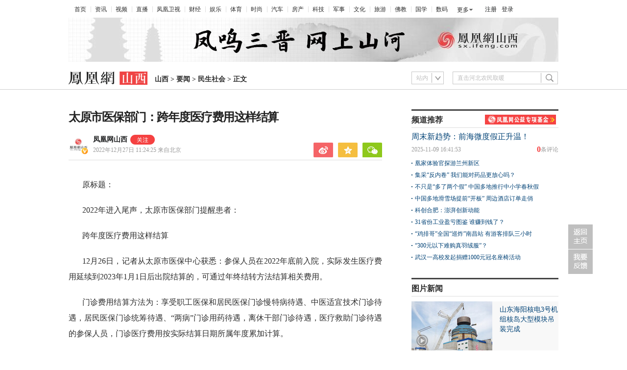

--- FILE ---
content_type: text/html; charset=utf-8
request_url: https://sx.ifeng.com/c/8M4KXYE9qxo
body_size: 9235
content:
<!doctype html><html xmlns:wb="http://open.weibo.com/wb"><head><meta http-equiv="Cache-Control" content="no-transform"/><meta charset="utf-8"><meta http-equiv="X-UA-Compatible" content="IE=Edge"><meta content="always" name="referrer"><title>太原市医保部门：跨年度医疗费用这样结算凤凰网山西_凤凰网</title><meta name="keywords" content="医疗 年度 门诊 费用 病例 太原市 待遇 病种 医保 起付线"><meta name="description" content="太原市医保部门：跨年度医疗费用这样结算"><meta name="og: webtype" content="news"><meta property="og:url" content="https://sx.ifeng.com/c/8M4KXYE9qxo"><meta property="og:title" content="太原市医保部门：跨年度医疗费用这样结算"><meta property="og:description" content="太原市医保部门：跨年度医疗费用这样结算"><meta name="og:time " content="2022-12-27 11:24:25"><meta name="og:category " content="凤凰网山西"><meta property="og:image" content="https://x0.ifengimg.com/ucms/2022_53/373B47EEB2A2BE0A058505CF70FF6B918450EF84_size64_w666_h478.jpg"><meta name="og:img_slide" content=""><meta name="og:img_video" content=""><meta http-equiv="Cache-Control" content="no-transform"><meta http-equiv="X-UA-Compatible" content="IE=Edge"><meta content="always" name="referrer"><link href="//y0.ifengimg.com/index/favicon.ico" mce_href="//y0.ifengimg.com/index/favicon.ico" rel="icon" type="image/x-icon"><link href="//y0.ifengimg.com/index/favicon.ico" mce_href="//y0.ifengimg.com/index/favicon.ico" rel="shortcut icon" type="image/x-icon"><link href="//x0.ifengimg.com/fe/custom/ifeng.f52bd6.png" rel="apple-touch-icon"><script>var bj_config = {
            cache_error_list: [],
            didMountEndTime: -1,
            firstScreenEndtime: -1,
            config : {
                namespace: 'content',
                appname:  'articlePc',
                level: 4,
                bid: "ec3e186118124787876eac69a7e18ae3",
                router: "/pc/areaArticle/:id",
                perf_filter_list:  ["/inice","/fa.min.js"],
                perf_timeout: 0,
                pref_count: 1
            }
        };
        var BJ_REPORT = {
                report: function(msg, isReportNow, type) {
                    bj_config.cache_error_list.push(["report", arguments]);
                },
                push: function(err) {
                    bj_config.cache_error_list.push(["push", arguments]);
                },
                firstScreen: function(err) {
                    bj_config.didMountEndTime = (new Date()-0);
                    setTimeout(function(){
                        bj_config.firstScreenEndtime = (new Date()-0);
                    })
                }
            };
            window.onerror = function() {
                bj_config.cache_error_list.push(["handleError", arguments]);
            };
    
         (function(global){var _onthrow=function(errObj){if(global.BJ_REPORT&&global.BJ_REPORT&&global.BJ_REPORT.push){global.BJ_REPORT.push(errObj)}};var tryJs={};global.tryJs=function(throwCb){throwCb&&(_onthrow=throwCb);return tryJs};var timeoutkey;var cat=function(foo,args){return function(){try{return foo.apply(this,args||arguments)}catch(error){try{error.message=error.message+foo.toString()}catch(err){}_onthrow(error);if(error.stack&&console&&console.error){console.error("[BJ-REPORT]",error.stack)}if(!timeoutkey){var orgOnerror=global.onerror;global.onerror=function(){};timeoutkey=setTimeout(function(){global.onerror=orgOnerror;timeoutkey=null},50)}throw error}}};var catTimeout=function(foo){return function(cb,timeout){if(typeof cb==="string"){try{cb=new Function(cb)}catch(err){throw err}}var args=[].slice.call(arguments,2);cb=cat(cb,args.length&&args);return foo(cb,timeout)}};tryJs.spySystem=function(){global.setTimeout=catTimeout(global.setTimeout);global.setInterval=catTimeout(global.setInterval);return tryJs};tryJs.spyAll=function(){tryJs.spySystem();return tryJs}})(window);if(window&&window.tryJs){window.tryJs().spyAll()};</script><script src="https://x2.ifengimg.com/fe/shank/channel/errorupload-bdf4352595a.min.js" crossorigin="anonymous" async></script><script>var allData = {"noffhFlag":["215401-","5-95384-","1-35220-","31-","275799-"],"nav":{"moreLink":"//www.ifeng.com/","nav":[{"title":"首页","url":"//www.ifeng.com/"},{"title":"资讯","url":"//news.ifeng.com/"},{"title":"视频","url":"//v.ifeng.com/"},{"title":"直播","url":"https://flive.ifeng.com/ "},{"title":"凤凰卫视","url":"https://www.phoenixtv.com/"},{"title":"财经","url":"//finance.ifeng.com/"},{"title":"娱乐","url":"//ent.ifeng.com/"},{"title":"体育","url":"//sports.ifeng.com/"},{"title":"时尚","url":"//fashion.ifeng.com/"},{"title":"汽车","url":"//auto.ifeng.com/"},{"title":"房产","url":"//house.ifeng.com/"},{"title":"科技","url":"//tech.ifeng.com/"},{"title":"军事","url":"//mil.ifeng.com"},{"title":"文化","url":"//culture.ifeng.com/"},{"title":"旅游","url":"//travel.ifeng.com/"},{"title":"佛教","url":"//fo.ifeng.com/"},{"title":"国学","url":"//guoxue.ifeng.com/"},{"title":"数码","url":"//tech.ifeng.com/digi/"},{"title":"健康","url":"//health.ifeng.com/"},{"title":"公益","url":"//gongyi.ifeng.com/"},{"title":"教育","url":"https://edu.ifeng.com/"},{"title":"酒业","url":"//jiu.ifeng.com/"},{"title":"美食","url":"//foodnwine.ifeng.com/"}],"limit":18},"search":[{"name":"站内","type":"sofeng","keyword":"直击河北农民取暖"}],"footer":{"nav":[{"title":"凤凰新媒体介绍","url":"//www.ifeng.com/corp/about/intro/"},{"title":"投资者关系 Investor Relations","url":"//ir.ifeng.com/"},{"title":"广告服务","url":"//biz.ifeng.com/"},{"title":"诚征英才","url":"//career.ifeng.com/"},{"title":"保护隐私权","url":"//www.ifeng.com/corp/privacy/"},{"title":"免责条款","url":"//www.ifeng.com/corp/exemption/"},{"title":"意见反馈","url":"https://help.ifeng.com/"},{"title":"凤凰卫视","url":"https://www.phoenixtv.com"},{"title":"京ICP证030609号","url":"https://beian.miit.gov.cn/"}],"content":{"text0":"凤凰新媒体","text1":"版权所有","text2":"Copyright © 2024 Phoenix New Media Limited All Rights Reserved."}},"asideAd5":"","asideAd4":"","contentBottomAd":"","asideAd3":"","picNews":[{"img":"//d.ifengimg.com/w165_h100_q90/x0.ifengimg.com/ucms/2025_32/59C2A75FD57B3380CBDA02EEEF7ED9F09317FB3F_size174_w800_h533.jpg","url":"//sd.ifeng.com/c/8lZ4rlQSXPo","title":"山东海阳核电3号机组核岛大型模块吊装完成"},{"img":"//d.ifengimg.com/w165_h100_q90/x0.ifengimg.com/ucms/2025_32/F3B438EB197765400FDEB9DA3B2F2B0620E79390_size109_w1080_h720.jpg","url":"//hb.ifeng.com/c/8lVjNebwl0N","title":"中国车企扎堆海外建厂"},{"img":"//d.ifengimg.com/w165_h100_q90/x0.ifengimg.com/ucms/2025_31/D2170465D0944F0C28E135CAF6089B95A8397F39_size24_w345_h228.jpg","url":"//gs.ifeng.com/c/8lPs095V3sa","title":"居延遗址新发现青铜时代遗存"},{"img":"//d.ifengimg.com/w165_h100_q90/x0.ifengimg.com/ucms/2025_31/0ADB78FAB226392183A945505B47E7EC19F67BC4_size94_w700_h467.jpg","url":"//hn.ifeng.com/c/8lKes99mTOO","title":"河南开封：大宋“百戏”引游人"}],"hardAd":"","recommend":[{"base62Id":"8o7WtLBblbh","url":"//v.ifeng.com/c/8o7WtLBblbh","title":"周末新趋势：前海微度假正升温！","commentUrl":"ucms_8o7WtLBblbh","newsTime":"2025-11-09 16:41:53"},{"base62Id":"8nyr1y02ZN4","url":"//gs.ifeng.com/c/8nyr1y02ZN4","title":"凰家体验官探游兰州新区","commentUrl":"ucms_8nyr1y02ZN4","newsTime":"2025-11-03 15:48:20"},{"base62Id":"8o2HoffagSd","url":"//hb.ifeng.com/c/8o2HoffagSd","title":"集采“反内卷” 我们能对药品更放心吗？","commentUrl":"ucms_8o2HoffagSd","newsTime":"2025-11-06 08:00:26"},{"base62Id":"8o0cqdCmDH7","url":"//sd.ifeng.com/c/8o0cqdCmDH7","title":"不只是“多了两个假” 中国多地推行中小学春秋假","commentUrl":"ucms_8o0cqdCmDH7","newsTime":"2025-11-05 07:10:19"},{"base62Id":"8o0jjiQz3Es","url":"//hb.ifeng.com/c/8o0jjiQz3Es","title":"中国多地滑雪场提前“开板” 周边酒店订单走俏","commentUrl":"ucms_8o0jjiQz3Es","newsTime":"2025-11-05 08:21:31"},{"base62Id":"8nrv6BdaJjJ","url":"//gov.ifeng.com/c/8nrv6BdaJjJ","title":"科创合肥：澎湃创新动能","commentUrl":"ucms_8nrv6BdaJjJ","newsTime":"2025-10-30 10:22:34"},{"base62Id":"8nz2tmb97Db","url":"//hb.ifeng.com/c/8nz2tmb97Db","title":"31省份工业盈亏图鉴 谁赚到钱了？","commentUrl":"ucms_8nz2tmb97Db","newsTime":"2025-11-04 08:03:58"},{"base62Id":"8nvI2nKRpTo","url":"//hb.ifeng.com/c/8nvI2nKRpTo","title":"“鸡排哥”全国“巡炸”南昌站 有游客排队三小时","commentUrl":"ucms_8nvI2nKRpTo","newsTime":"2025-11-02 08:15:10"},{"base62Id":"8nqjQ2R84oT","url":"//sn.ifeng.com/c/8nqjQ2R84oT","title":"“300元以下难购真羽绒服”？","commentUrl":"ucms_8nqjQ2R84oT","newsTime":"2025-10-30 07:54:02"},{"base62Id":"8np6teL3kT5","url":"//hb.ifeng.com/c/8np6teL3kT5","title":"武汉一高校发起捐赠1000元冠名座椅活动","commentUrl":"ucms_8np6teL3kT5","newsTime":"2025-10-29 08:21:48"}],"video":[],"asideAd2":"","asideAd1":"","floatAd":"","topAd":"\u003cul class=\"top_adv01_one\">\r\n            \u003cli>\r\n                \u003cspan class=\"icon_adv\">\u003c/span>\r\n                \u003ca href=\"\" target=\"_blank\"> \u003cimg src=\"https://x0.ifengimg.com/ucms/2023_06/04034BBE59E99F8A037CC5EEE9607D57C9B0E277_size13_w1000_h90.jpg\" title alt border=\"0\" height=\"90\" width=\"1000\">\u003c/a> \r\n            \u003c/li>\r\n        \u003c/ul>","newsList":[{"img":"//d.ifengimg.com/w132_h155_q90/x0.ifengimg.com/ucms/2020_19/988B7262599128A77A28177FB16ED1DF69E0BF6B_w499_h341.jpg","url":"//sx.ifeng.com/c/7wIcNM6ynmS","title":"山西省收费公路恢复收费"},{"img":"//d.ifengimg.com/w132_h155_q90/x0.ifengimg.com/ucms/2020_19/3BEDC83C6384EB863DC2CB7920F5ABE5F85E1DFE_w803_h474.jpg","url":"//sx.ifeng.com/c/7wIcc3Wgeps","title":"蒙西—晋中特高压交流工程线路工程跨越黄河 "},{"img":"","url":"//sx.ifeng.com/c/7vHhCTC7LPs","title":"山西17个贫困县靠什么脱贫摘帽？"},{"img":"//d.ifengimg.com/w132_h155_q90/x0.ifengimg.com/ucms/2020_19/4780F98425036BCA9BFEA4F8D830A77D5D5BE562_w500_h327.jpg","url":"//sx.ifeng.com/c/7wIbqtcxlCq","title":"山西用人单位不得因女职工怀孕、生育、哺乳而予以辞退"},{"img":"//d.ifengimg.com/w132_h155_q90/x0.ifengimg.com/ucms/2020_17/DAA92C72AE617F531033EE508BCFE538824EAB70_w133_h155.jpg","url":"//sx.ifeng.com/c/7vx9yL7xUKu","title":"迎接五一小长假  山西省组织开展系列文化旅游活动"},{"img":"","url":"//sx.ifeng.com/c/7vHevdtf6I4","title":"山西中医药走出国门 助力疫情防控"}],"logoAd":"\u003cdiv>\u003c/div>","infoAd":[],"chipObj":{"asideAd5":"160763","asideAd4":"160762","contentBottomAd":"160757","asideAd3":"160761","picNews":"195259","searchPath":"200-216992-","hardAd":"160758","recommend":"195258","video":"195261","asideAd2":"160760","asideAd1":"160759","floatAd":"160767","topAd":"160755","newsList":"195260","logoAd":"160756","infoAd":"195257"},"hostname":"sx.ifeng.com","docData":{"type":"article","noffhFlag":false,"fhhAccountDetail":{"type":"vampire","cateSource":"","isShowSign":0,"parentid":"0","parentname":"旅游","cateid":"1583787","catename":"凤凰网山西","logo":"https://d.ifengimg.com/q100/img1.ugc.ifeng.com/newugc/20200529/12/wemedia/dc293c6ffdaec3eda443bec30744428adcb8fa6a_size26_w200_h200.jpg","description":"让世界了解山西，让山西走向世界。","api":"http://api.3g.ifeng.com/api_wemedia_list?cid=1583787","show_link":1,"share_url":"https://share.iclient.ifeng.com/share_zmt_home?tag=home&cid=1583787","eAccountId":1583787,"status":1,"honorName":"","honorImg":"http://x0.ifengimg.com/cmpp/2020/0907/1a8b50ea7b17cb0size3_w42_h42.png","honorImg_night":"http://x0.ifengimg.com/cmpp/2020/0907/b803b8509474e6asize3_w42_h42.png","forbidFollow":0,"forbidJump":0,"fhtId":"4000000079100090624","view":1,"sourceFrom":"","declare":"","originalName":"","redirectTab":"article","authorUrl":"https://ishare.ifeng.com/mediaShare/home/1583787/media","newsTime":"2022-12-27 11:24:25","lastArticleAddress":"来自北京"},"logo":{"logo":"//x0.ifengimg.com/ucms/2020_35/672171E52059A01A57BA37884E58A63C8E5F44C4_w321_h54.png","title":"山西"},"domain":"sx.ifeng.com","base62Id":"8M4KXYE9qxo","breadCrumbdata":[{"url":"/shanklist/200-/","title":"地方站"},{"url":"//sx.ifeng.com/","title":"山西"},{"url":"//sx.ifeng.com/shanklist/200-216992-216993-/","title":"要闻"},{"url":"//sx.ifeng.com/shanklist/200-216992-216993-216999-/","title":"民生社会"}],"searchPath":"200-216992-216993-216999-,200-216992-245770-,200-216992-216996-217007-","title":"太原市医保部门：跨年度医疗费用这样结算","newsTime":"2022-12-27 11:24:25","wemediaEAccountId":"1583787","source":"","sourceUrl":"","author":"","summary":"太原市医保部门：跨年度医疗费用这样结算","imagesInContent":[],"bdImg":"//x0.ifengimg.com/ucms/2019_38/AC5B8A2AE18AB61C7067AFFDBBCD12D16295DDA2_w121_h75.jpg","pcUrl":"https://sx.ifeng.com/c/8M4KXYE9qxo","url":"//sx.ifeng.com/c/8M4KXYE9qxo","commentUrl":"ucms_8M4KXYE9qxo","skey":"408f8c","voteId":"ucms_8M4KXYE9qxo","isOriginal":"0","contentData":{"contentList":[{"data":"\u003cp>原标题：\u003c/p>\u003cp>2022年进入尾声，太原市医保部门提醒患者：\u003c/p>\u003cp>跨年度医疗费用这样结算\u003c/p>\u003cp>12月26日，记者从太原市医保中心获悉：参保人员在2022年底前入院，实际发生医疗费用延续到2023年1月1日后出院结算的，可通过年终结转方法结算相关费用。\u003c/p>\u003cp>门诊费用结算方法为：享受职工医保和居民医保门诊慢特病待遇、中医适宜技术门诊待遇，居民医保门诊统筹待遇、“两病”门诊用药待遇，离休干部门诊待遇，医疗救助门诊待遇的参保人员，门诊医疗费用按实际结算日期所属年度累加计算。\u003c/p>\u003cp>住院费用结算方法为：太原市和省内异地直接结算的跨年度住院病例，应以出院结算日期为结算时点，按一笔费用整体结算。根据医疗机构上传的医疗费用明细发生时间，按年度将住院医疗费用分割，确定基金和个人费用分担额度，系统自动办理。\u003c/p>\u003cp>对跨省异地直接结算和零星报销手工结算的跨年度住院病例，应以出院结算日期为结算时点，按一笔费用整体结算。计算日均费用后，根据跨年度前后的住院天数，将住院医疗费用分割到两个年度，确定基金和个人费用分担额度，系统自动办理。\u003c/p>\u003cp>基本医保统筹基金和其他险种资金按年度累加计算；住院起付线金额原则上按入院年度计算，如果入院年度医疗费用不足起付线金额则差额部分记入到出院年度，差额部分不算作当年住院起付线次数。\u003c/p>\u003cp>基本医疗保险按单病种结算管理、日间手术结算管理和中医日间病房结算管理的，对跨年度住院的病例，按出院年度累加计算。\u003c/p>\u003cp>职工医保生育保险，对跨年度住院的病例，医疗费用为定额病种结算、合并症病种结算、并发症病种结算的，按出院年度记入。职工医保灵活就业生育医疗费用，对跨年度住院的病例，按一笔费用整体结算；居民医保生育医疗费用定额病种结算，对跨年度住院的病例，按出院年度累加计算。\u003c/p>\u003cp>需要特别注意的是，居民医保2022年度已参保缴费、2023年度未参保缴费的参保人员，对跨年度住院的病例，须于2022年12月31日办理出院结算。2023年1月1日之后发生的医疗费用居民医保不予支付。（记者 武佳 实习生 李佳璐）\u003c/p>\u003cp>来源：山西晚报\u003c/p>","type":"text"}],"currentPage":0,"pageSize":1},"editorName":"尚书宇","faceUrl":"//ishare.ifeng.com/mediaShare/home/1583787/media","vestAccountDetail":{},"subscribe":{"type":"vampire","cateSource":"","isShowSign":0,"parentid":"0","parentname":"旅游","cateid":"1583787","catename":"凤凰网山西","logo":"https://d.ifengimg.com/q100/img1.ugc.ifeng.com/newugc/20200529/12/wemedia/dc293c6ffdaec3eda443bec30744428adcb8fa6a_size26_w200_h200.jpg","description":"让世界了解山西，让山西走向世界。","api":"http://api.3g.ifeng.com/api_wemedia_list?cid=1583787","show_link":1,"share_url":"https://share.iclient.ifeng.com/share_zmt_home?tag=home&cid=1583787","eAccountId":1583787,"status":1,"honorName":"","honorImg":"http://x0.ifengimg.com/cmpp/2020/0907/1a8b50ea7b17cb0size3_w42_h42.png","honorImg_night":"http://x0.ifengimg.com/cmpp/2020/0907/b803b8509474e6asize3_w42_h42.png","forbidFollow":0,"forbidJump":0,"fhtId":"4000000079100090624","view":1,"sourceFrom":"","declare":"","originalName":"","redirectTab":"article","authorUrl":"https://ishare.ifeng.com/mediaShare/home/1583787/media","newsTime":"2022-12-27 11:24:25","lastArticleAddress":"来自北京"}},"keywords":"医疗,年度,门诊,费用,病例,太原市,待遇,病种,医保,起付线","hasCopyRight":true,"sourceReason":"","isHubeiLocal":false,"interact":{"isCloseShare":false,"isCloseLike":false,"isOpenCandle":false,"isOpenpray":false},"__nd__":"ne883dbn.ifeng.com","__cd__":"c01049em.ifeng.com"};
        var adKeys = [];
        var __apiReport = (Math.random() > 0.99);
        var __apiReportMaxCount = 50;
    
        for (var i = 0,len = adKeys.length; i<len; i++) {
            try {
                var key = adKeys[i];
                if(key =='adHead' || key == 'adBody'){
                    continue;
                }
                allData[key] = new Function('return ' + allData[key])();
            } catch(e) {
                console.error(key, e);
                allData[key] = {};
                e.message = key + ' ' +e.message;
                if (window && window.BJ_REPORT) window.BJ_REPORT.report(e, false, 'ad');
            }
    
        }</script><link href="https://x2.ifengimg.com/fe/content/articlePc/pc_areaArticle.c21358506c.css" rel="stylesheet"></head><body><div id="root"><div data-reactroot=""><img class="index_bd_6sYIy" src="//x0.ifengimg.com/ucms/2019_38/AC5B8A2AE18AB61C7067AFFDBBCD12D16295DDA2_w121_h75.jpg" width="121" height="75" alt="太原市医保部门：跨年度医疗费用这样结算"/><div><div class="index_header_rO3zN"><ul class="index_list_menu_PFLLf"><li><a href="//www.ifeng.com/">首页</a></li><li><a href="//news.ifeng.com/">资讯</a></li><li><a href="//v.ifeng.com/">视频</a></li><li><a href="https://flive.ifeng.com/ ">直播</a></li><li><a href="https://www.phoenixtv.com/">凤凰卫视</a></li><li><a href="//finance.ifeng.com/">财经</a></li><li><a href="//ent.ifeng.com/">娱乐</a></li><li><a href="//sports.ifeng.com/">体育</a></li><li><a href="//fashion.ifeng.com/">时尚</a></li><li><a href="//auto.ifeng.com/">汽车</a></li><li><a href="//house.ifeng.com/">房产</a></li><li><a href="//tech.ifeng.com/">科技</a></li><li><a href="//mil.ifeng.com">军事</a></li><li><a href="//culture.ifeng.com/">文化</a></li><li><a href="//travel.ifeng.com/">旅游</a></li><li><a href="//fo.ifeng.com/">佛教</a></li><li><a href="//guoxue.ifeng.com/">国学</a></li><li><a href="//tech.ifeng.com/digi/">数码</a></li></ul><div class="index_morehNew_utrnU"><div><a href="javascript:l">更多</a><ul class="index_more_fkTmx"><li><a href="//health.ifeng.com/" target="_blank">健康</a></li><li><a href="//gongyi.ifeng.com/" target="_blank">公益</a></li><li><a href="https://edu.ifeng.com/" target="_blank">教育</a></li><li><a href="//jiu.ifeng.com/" target="_blank">酒业</a></li><li><a href="//foodnwine.ifeng.com/" target="_blank">美食</a></li></ul></div></div><div class="index_user_yepEf"><span></span></div></div><div class="index_top_box_dTo2h"><span></span></div><div class="index_search_bar_d8Y1F"><div class="index_logo_IObm7"><a href="//sx.ifeng.com" target="_blank"><img src="//x0.ifengimg.com/ucms/2020_35/672171E52059A01A57BA37884E58A63C8E5F44C4_w321_h54.png" alt="山西"/></a><div class="index_breadcrumbs_-KpUl"><span><a href="//sx.ifeng.com/">山西</a> &gt; </span><span><a href="//sx.ifeng.com/shanklist/200-216992-216993-/">要闻</a> &gt; </span><span><a href="//sx.ifeng.com/shanklist/200-216992-216993-216999-/">民生社会</a> &gt; </span><span>正文</span></div><span></span></div><span></span></div></div><div class="index_space40_y6aQK"></div><div class="index_content_guiHV"><div class="index_leftContent_YFXzr"><div class="index_artical_rrAGC"><div><h1 class="index_topic_-F5cH">太原市医保部门：跨年度医疗费用这样结算</h1><div class="index_info_IAdc3 clearfix"><div class="index_infoboxLink_K3GRH"><div class="index_face_zr8PV"><a href="https://ishare.ifeng.com/mediaShare/home/1583787/media"><img class="index_faceImg_5N8CT" src="https://d.ifengimg.com/q100/img1.ugc.ifeng.com/newugc/20200529/12/wemedia/dc293c6ffdaec3eda443bec30744428adcb8fa6a_size26_w200_h200.jpg"/><img src="http://x0.ifengimg.com/cmpp/2020/0907/1a8b50ea7b17cb0size3_w42_h42.png" class="index_faceV_PkW4S"/></a></div><div class="index_textTitle_ccbCd"><div class="index_sourceTitle_fI5BE"><div class="index_sourceTitleText_Adtpu"><a href="https://ishare.ifeng.com/mediaShare/home/1583787/media">凤凰网山西</a></div><div class="index_follow_vozXQ"><img class="index_followPicBtn_M5eJL" src="https://x0.ifengimg.com/ucms/2022_05/F0CA5364C2EE44D3C30EB63ED29990CDE86D9D3F_size3_w100_h40.png" alt=""/><div class="index_followBox_olQTr"><img class="index_followPic_Bqxm0" src="https://x0.ifengimg.com/ucms/2022_05/20B903E4FDFBB2BFE6240FC545BD87FBA9243DC1_size26_w1000_h1000.png"/><div class="index_followText_v3mb8">下载客户端<br/>独家抢先看</div></div></div></div><div class="index_timeBref_PmhQU"><a href="https://ishare.ifeng.com/mediaShare/home/1583787/media">2022年12月27日 11:24:25<!-- --> <!-- -->来自北京</a></div></div></div><div class="index_share_box_8UKch"><div class="index_share_box_6dRxQ"><div class="index_share_bar_mgmGI"><a class="index_sina_CXYjB" data-item="sina"></a><a class="index_qqzone_Gxvri" data-item="qqzone"></a><a class="index_wechat_z-g8Z" data-item="wechat"></a></div></div></div></div><div class="index_devide_zYjMy"></div></div><div class="index_main_content_hKdoF"><div><div class="index_articleBox_6mBbT" style="height:auto"><div class="index_text_D0U1y"><p>原标题：</p><p>2022年进入尾声，太原市医保部门提醒患者：</p><p>跨年度医疗费用这样结算</p><p>12月26日，记者从太原市医保中心获悉：参保人员在2022年底前入院，实际发生医疗费用延续到2023年1月1日后出院结算的，可通过年终结转方法结算相关费用。</p><p>门诊费用结算方法为：享受职工医保和居民医保门诊慢特病待遇、中医适宜技术门诊待遇，居民医保门诊统筹待遇、“两病”门诊用药待遇，离休干部门诊待遇，医疗救助门诊待遇的参保人员，门诊医疗费用按实际结算日期所属年度累加计算。</p><p>住院费用结算方法为：太原市和省内异地直接结算的跨年度住院病例，应以出院结算日期为结算时点，按一笔费用整体结算。根据医疗机构上传的医疗费用明细发生时间，按年度将住院医疗费用分割，确定基金和个人费用分担额度，系统自动办理。</p><p>对跨省异地直接结算和零星报销手工结算的跨年度住院病例，应以出院结算日期为结算时点，按一笔费用整体结算。计算日均费用后，根据跨年度前后的住院天数，将住院医疗费用分割到两个年度，确定基金和个人费用分担额度，系统自动办理。</p><p>基本医保统筹基金和其他险种资金按年度累加计算；住院起付线金额原则上按入院年度计算，如果入院年度医疗费用不足起付线金额则差额部分记入到出院年度，差额部分不算作当年住院起付线次数。</p><p>基本医疗保险按单病种结算管理、日间手术结算管理和中医日间病房结算管理的，对跨年度住院的病例，按出院年度累加计算。</p><p>职工医保生育保险，对跨年度住院的病例，医疗费用为定额病种结算、合并症病种结算、并发症病种结算的，按出院年度记入。职工医保灵活就业生育医疗费用，对跨年度住院的病例，按一笔费用整体结算；居民医保生育医疗费用定额病种结算，对跨年度住院的病例，按出院年度累加计算。</p><p>需要特别注意的是，居民医保2022年度已参保缴费、2023年度未参保缴费的参保人员，对跨年度住院的病例，须于2022年12月31日办理出院结算。2023年1月1日之后发生的医疗费用居民医保不予支付。（记者 武佳 实习生 李佳璐）</p><p>来源：山西晚报</p></div><span></span><div class="index_end_1O-ki"></div></div></div></div><span></span></div><div></div><span></span></div><div class="index_rightContent_ZZ2j8"><span></span><div class="index_box_irQLL"><div class="index_title_Md7T9"><h4>频道推荐</h4><span><a href="https://gongyi.ifeng.com/c/8ZvfJBPR3lE" target="_blank"><img src="https://x0.ifengimg.com/ucms/2024_34/01D688393E4EE4CB1C883AD0570F768981FDACC7_size7_w145_h20.jpg" width="145" height="20" alt="凤凰网公益基金救助直达"/></a></span></div><div class="index_list_ZK7kj"><h2><a href="//v.ifeng.com/c/8o7WtLBblbh" target="_blank" title="周末新趋势：前海微度假正升温！">周末新趋势：前海微度假正升温！</a></h2><h4><span><a href="//gentie.ifeng.com/c/comment/8o7WtLBblbh" target="_blank"><em>0</em><span>条评论</span></a></span>2025-11-09 16:41:53</h4><ul><li class="clearfix"><a href="//gs.ifeng.com/c/8nyr1y02ZN4" target="_blank" title="凰家体验官探游兰州新区"><p>凰家体验官探游兰州新区</p></a></li><li class="clearfix"><a href="//hb.ifeng.com/c/8o2HoffagSd" target="_blank" title="集采“反内卷” 我们能对药品更放心吗？"><p>集采“反内卷” 我们能对药品更放心吗？</p></a></li><li class="clearfix"><a href="//sd.ifeng.com/c/8o0cqdCmDH7" target="_blank" title="不只是“多了两个假” 中国多地推行中小学春秋假"><p>不只是“多了两个假” 中国多地推行中小学春秋假</p></a></li><li class="clearfix"><a href="//hb.ifeng.com/c/8o0jjiQz3Es" target="_blank" title="中国多地滑雪场提前“开板” 周边酒店订单走俏"><p>中国多地滑雪场提前“开板” 周边酒店订单走俏</p></a></li><li class="clearfix"><a href="//gov.ifeng.com/c/8nrv6BdaJjJ" target="_blank" title="科创合肥：澎湃创新动能"><p>科创合肥：澎湃创新动能</p></a></li><li class="clearfix"><a href="//hb.ifeng.com/c/8nz2tmb97Db" target="_blank" title="31省份工业盈亏图鉴 谁赚到钱了？"><p>31省份工业盈亏图鉴 谁赚到钱了？</p></a></li><li class="clearfix"><a href="//hb.ifeng.com/c/8nvI2nKRpTo" target="_blank" title="“鸡排哥”全国“巡炸”南昌站 有游客排队三小时"><p>“鸡排哥”全国“巡炸”南昌站 有游客排队三小时</p></a></li><li class="clearfix"><a href="//sn.ifeng.com/c/8nqjQ2R84oT" target="_blank" title="“300元以下难购真羽绒服”？"><p>“300元以下难购真羽绒服”？</p></a></li><li class="clearfix"><a href="//hb.ifeng.com/c/8np6teL3kT5" target="_blank" title="武汉一高校发起捐赠1000元冠名座椅活动"><p>武汉一高校发起捐赠1000元冠名座椅活动</p></a></li></ul></div></div><span></span><span></span><div class="index_box_VicnU"><div class="index_title_bGLhO"><h4>图片新闻</h4></div><ul><li class="clearfix"><a href="//sd.ifeng.com/c/8lZ4rlQSXPo" target="_blank" title="山东海阳核电3号机组核岛大型模块吊装完成"><img src="//d.ifengimg.com/w165_h100_q90/x0.ifengimg.com/ucms/2025_32/59C2A75FD57B3380CBDA02EEEF7ED9F09317FB3F_size174_w800_h533.jpg" alt="山东海阳核电3号机组核岛大型模块吊装完成" width="165" height="100"/><p>山东海阳核电3号机组核岛大型模块吊装完成</p><div class="index_play_btn_gCgIS"></div></a></li><li class="clearfix"><a href="//hb.ifeng.com/c/8lVjNebwl0N" target="_blank" title="中国车企扎堆海外建厂"><img src="//d.ifengimg.com/w165_h100_q90/x0.ifengimg.com/ucms/2025_32/F3B438EB197765400FDEB9DA3B2F2B0620E79390_size109_w1080_h720.jpg" alt="中国车企扎堆海外建厂" width="165" height="100"/><p>中国车企扎堆海外建厂</p><div class="index_play_btn_gCgIS"></div></a></li><li class="clearfix"><a href="//gs.ifeng.com/c/8lPs095V3sa" target="_blank" title="居延遗址新发现青铜时代遗存"><img src="//d.ifengimg.com/w165_h100_q90/x0.ifengimg.com/ucms/2025_31/D2170465D0944F0C28E135CAF6089B95A8397F39_size24_w345_h228.jpg" alt="居延遗址新发现青铜时代遗存" width="165" height="100"/><p>居延遗址新发现青铜时代遗存</p><div class="index_play_btn_gCgIS"></div></a></li><li class="clearfix"><a href="//hn.ifeng.com/c/8lKes99mTOO" target="_blank" title="河南开封：大宋“百戏”引游人"><img src="//d.ifengimg.com/w165_h100_q90/x0.ifengimg.com/ucms/2025_31/0ADB78FAB226392183A945505B47E7EC19F67BC4_size94_w700_h467.jpg" alt="河南开封：大宋“百戏”引游人" width="165" height="100"/><p>河南开封：大宋“百戏”引游人</p><div class="index_play_btn_gCgIS"></div></a></li></ul></div><span></span><div class="index_box_6tL9O"><h3><a href="//sx.ifeng.com/c/7wIcNM6ynmS" target="_blank">山西省收费公路恢复收费</a></h3><div class="clearfix"><div class="index_pic_wJFhv"><a href="//sx.ifeng.com/c/7wIcNM6ynmS" target="_blank"><img src="//d.ifengimg.com/w132_h155_q90/x0.ifengimg.com/ucms/2020_19/988B7262599128A77A28177FB16ED1DF69E0BF6B_w499_h341.jpg" alt="山西省收费公路恢复收费" width="132" height="155"/></a></div><ul><li class="clearfix">·<a href="//sx.ifeng.com/c/7wIcc3Wgeps" target="_blank" title="蒙西—晋中特高压交流工程线路工程跨越黄河 ">蒙西—晋中特高压交流工程线路工程跨越黄河 </a></li><li class="clearfix">·<a href="//sx.ifeng.com/c/7vHhCTC7LPs" target="_blank" title="山西17个贫困县靠什么脱贫摘帽？">山西17个贫困县靠什么脱贫摘帽？</a></li><li class="clearfix">·<a href="//sx.ifeng.com/c/7wIbqtcxlCq" target="_blank" title="山西用人单位不得因女职工怀孕、生育、哺乳而予以辞退">山西用人单位不得因女职工怀孕、生育、哺乳而予以辞退</a></li><li class="clearfix">·<a href="//sx.ifeng.com/c/7vx9yL7xUKu" target="_blank" title="迎接五一小长假  山西省组织开展系列文化旅游活动">迎接五一小长假  山西省组织开展系列文化旅游活动</a></li><li class="clearfix">·<a href="//sx.ifeng.com/c/7vHevdtf6I4" target="_blank" title="山西中医药走出国门 助力疫情防控">山西中医药走出国门 助力疫情防控</a></li></ul></div></div><div></div><span></span></div><div class="clear"></div></div><div class="index_space10_yti08"></div><span></span></div></div><script defer="defer" crossorigin="anonymous" src="https://x2.ifengimg.com/fe/custom/dll/core-js.3.32.2.js"></script><script defer="defer" crossorigin="anonymous" src="https://x2.ifengimg.com/fe/custom/dll/react.17.0.2.js"></script>  <script src="https://x0.ifengimg.com/fe/shank/content/2019/0418/fa.min.js" type="text/javascript"  crossorigin="anonymous" async></script>
<script src="https://x0.ifengimg.com/fe/custom/89c4a615c3d00302ec9a24e714427b46_staytime.js" type="text/javascript"  crossorigin="anonymous" async></script> <script>function getStaPara() {
            return "webtype=text";
        }

        function getChannelInfo() {
            return "http://sx.ifeng.com/200-216992-216993-216999-/,,,,ucms_8M4KXYE9qxo";
        }</script><script defer="defer" src="https://x2.ifengimg.com/fe/content/articlePc/pc_areaArticle.585a9e2f84.js" crossorigin="anonymous"></script></body></html>

--- FILE ---
content_type: text/html; charset=utf-8
request_url: https://survey.news.ifeng.com/api/getaccumulatorweight?format=js&key=ucms_8M4KXYE9qxoding&serviceid=2&callback=getaccumulator
body_size: 82
content:
(function(){var surveyJsonVarStr___={"code":1,"msg":"success","data":{"browse":{"ucms_8M4KXYE9qxoding":0}}};
 getaccumulator(surveyJsonVarStr___);})();

--- FILE ---
content_type: application/javascript
request_url: https://x0.ifengimg.com/fe/shank/content/2019/0418/fa.min.js
body_size: 4463
content:
!function(e,n){"use strict";var i=function(e){var n=e||{},i=void 0!==e.navigator?e.navigator:{},r=function(e,n){var r=i.mimeTypes;for(var o in r)if(r[o][e]==n)return!0;return!1};return function(e){var o=e||i.userAgent||{},a=this,t={Trident:o.indexOf("Trident")>-1||o.indexOf("NET CLR")>-1,Presto:o.indexOf("Presto")>-1,WebKit:o.indexOf("AppleWebKit")>-1,Gecko:o.indexOf("Gecko/")>-1,Safari:o.indexOf("Safari")>-1,Chrome:o.indexOf("Chrome")>-1||o.indexOf("CriOS")>-1,IE:o.indexOf("MSIE")>-1||o.indexOf("Trident")>-1,Edge:o.indexOf("Edge")>-1,Firefox:o.indexOf("Firefox")>-1||o.indexOf("FxiOS")>-1,"Firefox Focus":o.indexOf("Focus")>-1,Chromium:o.indexOf("Chromium")>-1,Opera:o.indexOf("Opera")>-1||o.indexOf("OPR")>-1,Vivaldi:o.indexOf("Vivaldi")>-1,Yandex:o.indexOf("YaBrowser")>-1,Arora:o.indexOf("Arora")>-1,Lunascape:o.indexOf("Lunascape")>-1,QupZilla:o.indexOf("QupZilla")>-1,"Coc Coc":o.indexOf("coc_coc_browser")>-1,Kindle:o.indexOf("Kindle")>-1||o.indexOf("Silk/")>-1,Iceweasel:o.indexOf("Iceweasel")>-1,Konqueror:o.indexOf("Konqueror")>-1,Iceape:o.indexOf("Iceape")>-1,SeaMonkey:o.indexOf("SeaMonkey")>-1,Epiphany:o.indexOf("Epiphany")>-1,360:o.indexOf("QihooBrowser")>-1||o.indexOf("QHBrowser")>-1,"360EE":o.indexOf("360EE")>-1,"360SE":o.indexOf("360SE")>-1,UC:o.indexOf("UC")>-1||o.indexOf(" UBrowser")>-1,QQBrowser:o.indexOf("QQBrowser")>-1,QQ:o.indexOf("QQ/")>-1,Baidu:o.indexOf("Baidu")>-1||o.indexOf("BIDUBrowser")>-1,Maxthon:o.indexOf("Maxthon")>-1,Sogou:o.indexOf("MetaSr")>-1||o.indexOf("Sogou")>-1,LBBROWSER:o.indexOf("LBBROWSER")>-1,"2345Explorer":o.indexOf("2345Explorer")>-1,TheWorld:o.indexOf("TheWorld")>-1,XiaoMi:o.indexOf("MiuiBrowser")>-1,Quark:o.indexOf("Quark")>-1,Qiyu:o.indexOf("Qiyu")>-1,Wechat:o.indexOf("MicroMessenger")>-1,Taobao:o.indexOf("AliApp(TB")>-1,Alipay:o.indexOf("AliApp(AP")>-1,Weibo:o.indexOf("Weibo")>-1,Douban:o.indexOf("com.douban.frodo")>-1,Suning:o.indexOf("SNEBUY-APP")>-1,iQiYi:o.indexOf("IqiyiApp")>-1,Windows:o.indexOf("Windows")>-1,Linux:o.indexOf("Linux")>-1||o.indexOf("X11")>-1,"Mac OS":o.indexOf("Macintosh")>-1,Android:o.indexOf("Android")>-1||o.indexOf("Adr")>-1,Ubuntu:o.indexOf("Ubuntu")>-1,FreeBSD:o.indexOf("FreeBSD")>-1,Debian:o.indexOf("Debian")>-1,"Windows Phone":o.indexOf("IEMobile")>-1||o.indexOf("Windows Phone")>-1,BlackBerry:o.indexOf("BlackBerry")>-1||o.indexOf("RIM")>-1,MeeGo:o.indexOf("MeeGo")>-1,Symbian:o.indexOf("Symbian")>-1,iOS:o.indexOf("like Mac OS X")>-1,"Chrome OS":o.indexOf("CrOS")>-1,WebOS:o.indexOf("hpwOS")>-1,Mobile:o.indexOf("Mobi")>-1||o.indexOf("iPh")>-1||o.indexOf("480")>-1,Tablet:o.indexOf("Tablet")>-1||o.indexOf("Pad")>-1||o.indexOf("Nexus 7")>-1},c=!1;if(n.chrome){var u=o.replace(/^.*Chrome\/([\d]+).*$/,"$1");u>36&&n.showModalDialog?c=!0:u>45&&(c=r("type","application/vnd.chromium.remoting-viewer"))}if(t.Mobile?t.Mobile=!(o.indexOf("iPad")>-1):c&&(r("type","application/gameplugin")?t["360SE"]=!0:i&&void 0!==i.connection&&void 0===i.connection.saveData?t["360SE"]=!0:t["360EE"]=!0),t.IE||t.Edge){switch(window.screenTop-window.screenY){case 71:case 74:case 99:case 102:t["360EE"]=!0;break;case 75:case 74:case 105:case 104:t["360SE"]=!0}}t.Baidu&&t.Opera&&(t.Baidu=!1);var d={engine:["WebKit","Trident","Gecko","Presto"],browser:["Safari","Chrome","Edge","IE","Firefox","Firefox Focus","Chromium","Opera","Vivaldi","Yandex","Arora","Lunascape","QupZilla","Coc Coc","Kindle","Iceweasel","Konqueror","Iceape","SeaMonkey","Epiphany","360","360SE","360EE","UC","QQBrowser","QQ","Baidu","Maxthon","Sogou","LBBROWSER","2345Explorer","TheWorld","XiaoMi","Quark","Qiyu","Wechat","Taobao","Alipay","Weibo","Douban","Suning","iQiYi"],os:["Windows","Linux","Mac OS","Android","Ubuntu","FreeBSD","Debian","iOS","Windows Phone","BlackBerry","MeeGo","Symbian","Chrome OS","WebOS"],device:["Mobile","Tablet"]};a.device="PC",a.language=function(){var e=i.browserLanguage||i.language,n=e.split("-");return n[1]&&(n[1]=n[1].toUpperCase()),n.join("_")}();for(var f in d)for(var s=0;s<d[f].length;s++){var l=d[f][s];t[l]&&(a[f]=l)}var p={Windows:function(){var e=o.replace(/^.*Windows NT ([\d.]+);.*$/,"$1");return{6.4:"10",6.3:"8.1",6.2:"8",6.1:"7","6.0":"Vista",5.2:"XP",5.1:"XP","5.0":"2000"}[e]||e},Android:function(){return o.replace(/^.*Android ([\d.]+);.*$/,"$1")},iOS:function(){return o.replace(/^.*OS ([\d_]+) like.*$/,"$1").replace(/_/g,".")},Debian:function(){return o.replace(/^.*Debian\/([\d.]+).*$/,"$1")},"Windows Phone":function(){return o.replace(/^.*Windows Phone( OS)? ([\d.]+);.*$/,"$2")},"Mac OS":function(){return o.replace(/^.*Mac OS X ([\d_]+).*$/,"$1").replace(/_/g,".")},WebOS:function(){return o.replace(/^.*hpwOS\/([\d.]+);.*$/,"$1")}};a.osVersion="",p[a.os]&&(a.osVersion=p[a.os](),a.osVersion==o&&(a.osVersion=""));var O={Safari:function(){return o.replace(/^.*Version\/([\d.]+).*$/,"$1")},Chrome:function(){return o.replace(/^.*Chrome\/([\d.]+).*$/,"$1").replace(/^.*CriOS\/([\d.]+).*$/,"$1")},IE:function(){return o.replace(/^.*MSIE ([\d.]+).*$/,"$1").replace(/^.*rv:([\d.]+).*$/,"$1")},Edge:function(){return o.replace(/^.*Edge\/([\d.]+).*$/,"$1")},Firefox:function(){return o.replace(/^.*Firefox\/([\d.]+).*$/,"$1").replace(/^.*FxiOS\/([\d.]+).*$/,"$1")},"Firefox Focus":function(){return o.replace(/^.*Focus\/([\d.]+).*$/,"$1")},Chromium:function(){return o.replace(/^.*Chromium\/([\d.]+).*$/,"$1")},Opera:function(){return o.replace(/^.*Opera\/([\d.]+).*$/,"$1").replace(/^.*OPR\/([\d.]+).*$/,"$1")},Vivaldi:function(){return o.replace(/^.*Vivaldi\/([\d.]+).*$/,"$1")},Yandex:function(){return o.replace(/^.*YaBrowser\/([\d.]+).*$/,"$1")},Arora:function(){return o.replace(/^.*Arora\/([\d.]+).*$/,"$1")},Lunascape:function(){return o.replace(/^.*Lunascape[\/\s]([\d.]+).*$/,"$1")},QupZilla:function(){return o.replace(/^.*QupZilla[\/\s]([\d.]+).*$/,"$1")},"Coc Coc":function(){return o.replace(/^.*coc_coc_browser\/([\d.]+).*$/,"$1")},Kindle:function(){return o.replace(/^.*Version\/([\d.]+).*$/,"$1")},Iceweasel:function(){return o.replace(/^.*Iceweasel\/([\d.]+).*$/,"$1")},Konqueror:function(){return o.replace(/^.*Konqueror\/([\d.]+).*$/,"$1")},Iceape:function(){return o.replace(/^.*Iceape\/([\d.]+).*$/,"$1")},SeaMonkey:function(){return o.replace(/^.*SeaMonkey\/([\d.]+).*$/,"$1")},Epiphany:function(){return o.replace(/^.*Epiphany\/([\d.]+).*$/,"$1")},360:function(){return o.replace(/^.*QihooBrowser\/([\d.]+).*$/,"$1")},"360SE":function(){return{63:"10.0",55:"9.1",45:"8.1",42:"8.0",31:"7.0",21:"6.3"}[o.replace(/^.*Chrome\/([\d]+).*$/,"$1")]||""},"360EE":function(){return{69:"11.0",63:"9.5",55:"9.0",50:"8.7",30:"7.5"}[o.replace(/^.*Chrome\/([\d]+).*$/,"$1")]||""},Maxthon:function(){return o.replace(/^.*Maxthon\/([\d.]+).*$/,"$1")},QQBrowser:function(){return o.replace(/^.*QQBrowser\/([\d.]+).*$/,"$1")},QQ:function(){return o.replace(/^.*QQ\/([\d.]+).*$/,"$1")},Baidu:function(){return o.replace(/^.*BIDUBrowser[\s\/]([\d.]+).*$/,"$1")},UC:function(){return o.replace(/^.*UC?Browser\/([\d.]+).*$/,"$1")},Sogou:function(){return o.replace(/^.*SE ([\d.X]+).*$/,"$1").replace(/^.*SogouMobileBrowser\/([\d.]+).*$/,"$1")},LBBROWSER:function(){return{57:"6.5",49:"6.0",46:"5.9",42:"5.3",39:"5.2",34:"5.0",29:"4.5",21:"4.0"}[navigator.userAgent.replace(/^.*Chrome\/([\d]+).*$/,"$1")]||""},"2345Explorer":function(){return o.replace(/^.*2345Explorer\/([\d.]+).*$/,"$1")},TheWorld:function(){return o.replace(/^.*TheWorld ([\d.]+).*$/,"$1")},XiaoMi:function(){return o.replace(/^.*MiuiBrowser\/([\d.]+).*$/,"$1")},Quark:function(){return o.replace(/^.*Quark\/([\d.]+).*$/,"$1")},Qiyu:function(){return o.replace(/^.*Qiyu\/([\d.]+).*$/,"$1")},Wechat:function(){return o.replace(/^.*MicroMessenger\/([\d.]+).*$/,"$1")},Taobao:function(){return o.replace(/^.*AliApp\(TB\/([\d.]+).*$/,"$1")},Alipay:function(){return o.replace(/^.*AliApp\(AP\/([\d.]+).*$/,"$1")},Weibo:function(){return o.replace(/^.*weibo__([\d.]+).*$/,"$1")},Douban:function(){return o.replace(/^.*com.douban.frodo\/([\d.]+).*$/,"$1")},Suning:function(){return o.replace(/^.*SNEBUY-APP([\d.]+).*$/,"$1")},iQiYi:function(){return o.replace(/^.*IqiyiVersion\/([\d.]+).*$/,"$1")}};a.version="",O[a.browser]&&(a.version=O[a.browser](),a.version==o&&(a.version="")),"Edge"==a.browser?a.engine="EdgeHTML":"Chrome"==a.browser&&parseInt(a.version)>27?a.engine="Blink":"Opera"==a.browser&&parseInt(a.version)>12?a.engine="Blink":"Yandex"==a.browser&&(a.engine="Blink")}}(e),r={};r.analytics={VERSIONS:"4.0.0",TYPE:1,SCRIPT_URI:["//stadig.ifeng.com/page.js","//stadig.ifeng.com/apstat.js","//stadig.ifeng.com/dursta.js"],SCRIPT_OBJ:[],SWF_URI:"//y1.ifengimg.com/20150127/flashCookieInterface.swf",PARAM:{ref:"",snapid:"",uid:"",sid:"",editor:"",hook:"",pagepara:"",uri:"",versions:"",browser:""},init:function(e){var n=r.analytics,i=location.hostname;-1===i.indexOf("ifeng.com")&&-1===i.indexOf("phoenixtv.com")&&(n.VERSIONS="x4.0.0"),n.PARAM.uri=e||"",n.process()},getParam:function(i){var o,a,t,c,u,d,f,s,l,p,O,g=r.analytics,x=[];return o=g.PARAM.ref=encodeURIComponent(r.analytics.Tools.referrer()),a=g.PARAM.info=r.client.info.get()?encodeURIComponent(r.client.info.get()):"",t=g.PARAM.uid=i,c=g.PARAM.sid=g.Cookie.get("sid")?encodeURIComponent(g.Cookie.get("sid")):"",u=g.PARAM.editor=null!==n.getElementById("editor_name")?encodeURIComponent(n.getElementById("editor_name").innerHTML):"",d=g.PARAM.versions=g.VERSIONS,f=(new Date).getTime(),s=g.PARAM.pagepara="function"==typeof e.getStaPara?encodeURIComponent(e.getStaPara()):"",l=g.PARAM.ci="function"==typeof e.getChannelInfo?encodeURIComponent(e.getChannelInfo()):"",p=g.PARAM.uri?-1===decodeURIComponent(g.PARAM.uri).indexOf("?")?"?":"&":"?",O=g.Cookie.get("v_through_hp")?encodeURIComponent(p+g.Cookie.get("v_through_hp")):"",x.push("uri="+(g.PARAM.uri?g.PARAM.uri+O:"")),x.push("ref="+(o||"")),x.push("snapid="+(a||"")),x.push("uid="+(t||"")),x.push("sid="+(c||"")),x.push("editor="+(u||"")),x.push("timestamp="+f),x.push("versions="+d),s&&x.push("pt="+s),l&&x.push("ci="+l),x.join("&")},process:function(){var n=r.analytics,i=n.Tools.getUid(),o="?"+n.getParam(i),a=n.SCRIPT_URI[0]+o;n.Tools.imgLog(a),n.PARAM.ref=encodeURIComponent(e.location.href.replace(/&/g,"|"))},gCallback:function(){var n=r.analytics,i=n.Tools.getUid(),o="?"+n.getParam(i),a=n.SCRIPT_URI[0]+o;e.analytics_sta_callback=function(){},n.Tools.imgLog(a),n.PARAM.ref=encodeURIComponent(e.location.href.replace(/&/g,"|"))},hook:function(n,i){var o=r.analytics,a=[],t="";for(var c in o.PARAM)if("hook"!==c){if("uri"!==c&&"snapid"!==c)if("info"!==c)if("pagepara"!==c)a.push(c+"="+o.PARAM[c]);else{if("#"===o.PARAM.pagepara)continue;a.push("pt="+o.PARAM[c])}else a.push("snapid="+o.PARAM[c])}else a.push(c+"="+(new Date).getTime());a.push("timestamp="+(new Date).getTime()),a.push("support="+o.TYPE),t=o.SCRIPT_URI[0]+"?"+a.join("&")+(n||""),o.Tools.imgLog(t),o.PARAM.ref=encodeURIComponent(e.location.href.replace(/&/g,"|")),"function"==typeof i&&i()}},r.analytics.Tools={uniqueId:function(){var e=(new Date).getTime()+"_",n=0;return function(){return e+n++}}(),getUid:function(){var e=r.analytics,n=e.Tools.domain(),i="";return e.Cookie.isSupportCookie()?e.Cookie.get("userid")&&"undefined"!=e.Cookie.get("userid")&&"false"!=e.Cookie.get("userid")?i=e.Cookie.get("userid"):(i=e.Tools.uid(),e.Cookie.set("userid",i,n)):i=e.Tools.uid(),i},referrer:function(){return n.referrer.replace(/&/g,"|")},imgLog:function(e){var n=r.analytics,i=window.ifeng_imgLogData||(window.ifeng_imgLogData={}),o=new Image,a=n.Tools.uniqueId();o.onload=o.onerror=function(){o.onload=o.onerror=null,o=null,delete i[a]},o.src=e},iframe:function(){var e="";if(self!==top)try{e=n.referrer.replace(/&/g,"|")}catch(n){e="undefined"}return e},domain:function(){var e=location.hostname,n=0,i=e.length;if(-1!==e.indexOf(".ifeng"))n=e.indexOf(".ifeng");else{if(-1===e.indexOf(".phoenixtv"))return".ifeng.com";n=e.indexOf(".phoenixtv")}return e.substring(n,i)},append:function(e){setTimeout(function(){n.body?n.body.insertBefore(e,n.body.firstChild):setTimeout(arguments.callee,0)},1)},remove:function(e){setTimeout(function(){e.parentNode.removeChild(e)},1)},script:function(e,i){var r=n.createElement("script");return r.id=i,r.src=e,r},uid:function(){var e,n,i=(new Date).getTime();return e=(2147483648*Math.random()|0).toString(36),n=Math.round(1e4*Math.random()),i+"_"+e+n},hasPlugin:function(e){e=e.toLowerCase();for(var n=0;n<navigator.plugins.length;n++)if(navigator.plugins[n].name.toLowerCase().indexOf(e)>-1)return!0},hasIEPlugin:function(e){try{return new ActiveXObject(e),!0}catch(e){return!1}},removeBlanks:function(e){for(var n="",i=0;i<e.length;i++){var r=e.charAt(i);" "!==r&&(n+=r)}return n},addEvent:function(e,n,i){e.addEventListener?e.addEventListener(n,i,!1):e.attachEvent?e.attachEvent("on"+n,i):e["on"+n]=i}},r.analytics.Cookie={IS_HAS_COOKIE:null,get:function(e){for(var i=r.analytics,o=n.cookie,a=i.Tools.removeBlanks(o),t=a.split(";"),c=0;c<t.length;c++){var u=t[c].split("=");if(u.length>1&&u[0]===e)return u[1]}return""},set:function(n,i,r){var o=new Date;o.setTime(o.getTime()+31104e6),e.document.cookie=n+"="+i+"; path=/; domain="+r+"; expires="+o.toGMTString()},remove:function(e,i){return!!r.analytics.Flash.isSupportFlash()&&(n.cookie=e+"=; path=/; domain="+i+"; expires=Thu, 01-Jan-70 00:00:01 GMT",!1)},isSupportCookie:function(){var n=r.analytics.Cookie,i=n.IS_HAS_COOKIE;return null===i&&e.navigator.cookieEnabled&&(i=n.IS_HAS_COOKIE=!0),i}},r.client={},r.client.uaParser=new i,r.client.info={get:function(){try{var e=r.client;return e.device.get()+","+e.uaParser.os+","+e.uaParser.browser+"_"+e.uaParser.version+","+e.screen.get()}catch(e){return""}}},r.client.screen={get:function(){var n="",i="";try{n=e.screen.width,i=e.screen.height}catch(e){return"unkonw"}return n+"*"+i}},r.client.device={get:function(){try{return r.client.uaParser.device}catch(e){return""}}},e.analytics=r.analytics.init,e.hook=r.analytics.hook,e.getFaParams=function(){return r.analytics.PARAM},e.analytics_sta_callback=function(){r.analytics.gCallback()}}(window,document),window.analytics(encodeURIComponent(window.location.href));